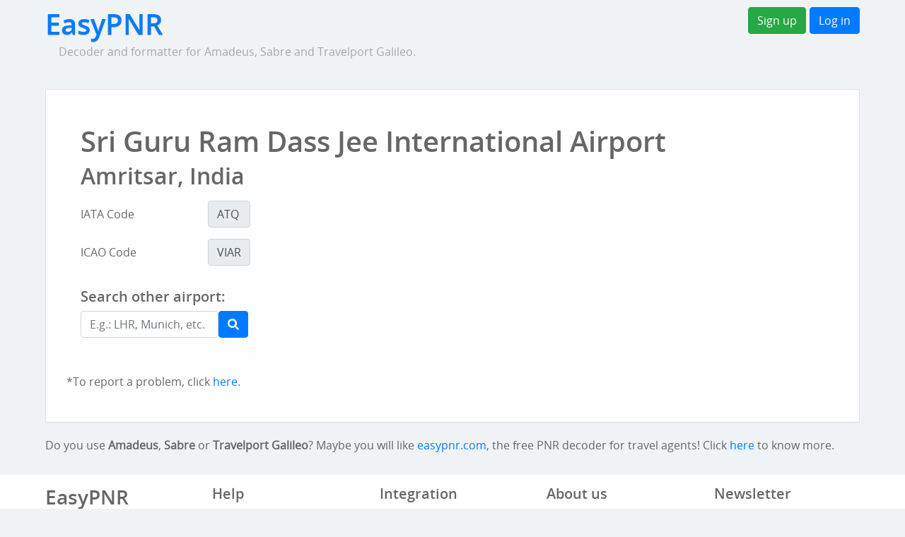

--- FILE ---
content_type: text/html;charset=UTF-8
request_url: https://www.easypnr.com/airport/ATQ
body_size: 13532
content:
<?xml version="1.0" encoding="UTF-8"?>
<!DOCTYPE html>
<html xmlns="http://www.w3.org/1999/xhtml" lang="en"><head>
        <!-- Global site tag (gtag.js) - Google Analytics -->
        <script async="" src="https://www.googletagmanager.com/gtag/js?id=G-9L9PQNNWRH"></script>
                <script>
          window.dataLayer = window.dataLayer || [];
          function gtag(){dataLayer.push(arguments);}
          gtag('js', new Date());

          gtag('config', 'G-9L9PQNNWRH');
        </script>
        <!-- Google Tag Manager -->
        <script>(function(w,d,s,l,i){w[l]=w[l]||[];w[l].push({'gtm.start':
            new Date().getTime(),event:'gtm.js'});var f=d.getElementsByTagName(s)[0],
            j=d.createElement(s),dl=l!='dataLayer'?'&l='+l:'';j.async=true;j.src=
            'https://www.googletagmanager.com/gtm.js?id='+i+dl;f.parentNode.insertBefore(j,f);
        })(window,document,'script','dataLayer','GTM-KH4MS7');</script>
        <!-- End Google Tag Manager -->
        <meta http-equiv="content-type" content="text/html; charset=UTF-8" />
        <link rel="alternate" hreflang="de" href="http://www.easypnr.com/flughafen/ATQ" />
        <link rel="alternate" hreflang="en" href="http://www.easypnr.com/airportATQ" />
        <link rel="alternate" hreflang="pt" href="http://www.easypnr.com/aeroporto/ATQ" />
        <link rel="alternate" hreflang="es" href="http://www.easypnr.com/aeropuerto/ATQ" />
        <link rel="alternate" hreflang="hi" href="http://www.easypnr.com/हवाई-अड्डा/ATQ" />
        <meta name="description" content="ATQ Airport: Sri Guru Ram Dass Jee International Airport, Amritsar" />
        <meta name="viewport" content="width=device-width, initial-scale=1.0" />

        <title>ATQ Airport - EasyPNR</title>

        <link rel="stylesheet" href="https://stackpath.bootstrapcdn.com/bootstrap/4.1.0/css/bootstrap.min.css" integrity="sha384-9gVQ4dYFwwWSjIDZnLEWnxCjeSWFphJiwGPXr1jddIhOegiu1FwO5qRGvFXOdJZ4" crossorigin="anonymous" />
        <script type="text/javascript" defer="" src="https://donorbox.org/install-popup-button.js"></script>
        <script>window.DonorBox = { widgetLinkClassName: 'custom-dbox-popup' }</script><link rel="stylesheet" type="text/css" href="/javax.faces.resource/custom-b4.css.jsf?ln=css" /></head><body>
        <!-- Google Tag Manager (noscript) -->
        <noscript><iframe src="https://www.googletagmanager.com/ns.html?id=GTM-KH4MS7" height="0" width="0" style="display:none;visibility:hidden"></iframe></noscript>
        <!-- End Google Tag Manager (noscript) -->

        <div class="container-narrow"><div class="masthead" xmlns="http://www.w3.org/1999/xhtml">


    <ul class="nav float-right">
<!--        <li class="nav-item">-->
<!--            <a class="btn btn-outline-primary custom-dbox-popup" style="margin-right: 5px;" href="https://donorbox.org/contribute-easypnr">Contribute</a>-->
<!--        </li>-->
        <li class="nav-item">
        </li>
            <li class="nav-item">
                <a id="aSignUp" href="/signup" style="margin-right: 5px;" class="btn btn-success"> Sign up</a>
            </li>
            <li class="nav-item">
                <a id="aLogin" href="/login" class="btn btn-primary"> Log in</a>
            </li>
    </ul>
    <a id="appName" href="/">
        <h1 style="text-shadow: 0 1px 1px #aaa;">EasyPNR</h1>
    </a>
    <p style="margin: -7px 0 0 19px;color: #A7A7A7;">Decoder and formatter for Amadeus, Sabre and Travelport Galileo.
    </p>
</div>
        <hr />

        <div class="card">
            <div class="card-body">
                <h1 class="card-title">Sri Guru Ram Dass Jee International Airport</h1>
                <h2 class="card-subtitle">Amritsar, India</h2>
                <form style="margin-top: 1em;">
                    <div class="form-group row">
                        <label for="staticIataCode" class="col-sm-2 col-form-label">IATA Code</label>
                        <div class="col-sm-1">
                            <input type="text" readonly="readonly" class="form-control" id="staticIataCode" value="ATQ" />
                        </div>
                    </div>
                    <div class="form-group row">
                        <label for="staticIcaoCode" class="col-sm-2 col-form-label">ICAO Code</label>
                        <div class="col-sm-1">
                            <input type="text" readonly="readonly" class="form-control" id="staticIcaoCode" value="VIAR" />
                        </div>
                    </div>
                </form>
                <div class="row" style="margin-top:2em">
                    <div class="col-4"><div class="masthead" xmlns="http://www.w3.org/1999/xhtml">

    <h5>Search other airport:</h5><form id="form" name="form" method="post" action="/airport/ATQ" onkeypress="if (event.keyCode == 13) { $('#lnkSearch').click(); return false; }" class="form-inline" enctype="application/x-www-form-urlencoded"><input placeholder="E.g.: LHR, Munich, etc." id="txtSearch" name="txtSearch" type="text" value="" maxlength="30" class="form-control" /><script type="text/javascript" src="/javax.faces.resource/oamSubmit.js.jsf?ln=org.apache.myfaces"></script><a href="#" onclick="return myfaces.oam.submitForm('form','lnkSearch');" id="lnkSearch" class="btn btn-primary"><i class="fas fa-search"></i></a><input type="hidden" name="form_SUBMIT" value="1" /><input type="hidden" name="javax.faces.ViewState" id="j_id__v_0:javax.faces.ViewState:1" value="rNB6bNHUNy9+6JnXvtzwKuwCYR8VL+89stmy9hJYtETFjgra" autocomplete="off" /></form>
    <script>
        //<![CDATA[
        $(document).ready(function () {
            var inputText = $('input[type="text"]')[0];
            inputText.focus();
            inputText.select();

            $('#txtSearch').keypress(function (event) {
                if (event.which == 13) {
                    event.preventDefault();
                    $("#lnkSearch").click();
                }
            });
        });

        //]]>
    </script>
</div>
                    </div>
                    <div class="col-3"><div class="col-3">
                            <br />
                            <script async="" src="//pagead2.googlesyndication.com/pagead/js/adsbygoogle.js"></script>
                            <!-- Easy PNR Horizontal -->
                            <ins class="adsbygoogle" style="display:inline-block;width:468px;height:60px" data-ad-client="ca-pub-6904652803547683" data-ad-slot="2553292036"></ins>
                            <script>
                                (adsbygoogle = window.adsbygoogle || []).push({});
                            </script></div>
                    </div>
                </div>
            </div>
            <div class="row-fluid" style="padding-top: 10px;">
                <p>*To report a problem, click <a target="_blank" href="/contact">here</a>.
                </p>
            </div>
        </div>
        <p>Do you use <strong>Amadeus</strong>, <strong>Sabre</strong> or <strong>Travelport Galileo</strong>? Maybe you will like <a href="http://www.easypnr.com/welcome">easypnr.com</a>, the free PNR decoder for travel agents! Click <a href="http://www.easypnr.com/welcome">here</a> to know more.</p>
        </div>
        <p></p>

        <!-- Modal Language-->
        <div id="chooseLanguage" class="modal hide fade" tabindex="-1" role="dialog" aria-labelledby="myModalLabel" aria-hidden="true">
            <div class="modal-dialog" role="document">
                <div class="modal-content">
                    <div class="modal-header">
                        <h5 id="myModalLabel">Choose a language</h5>
                        <button type="button" class="close" data-dismiss="modal" aria-label="Close">
                            <span aria-hidden="true">×</span>
                        </button>
                    </div>
                    <div class="modal-body">

                        <nav class="nav flex-column"><a href="/de" class="nav-link">
                                Deutsch (Deutschland)
                            </a><a href="/en" class="nav-link">
                                English (United States)
                            </a><a href="/es" class="nav-link">
                                Español (España)
                            </a><a href="/pt" class="nav-link">
                                Português (Brasil)
                            </a>
                        </nav>
                    </div>
                    <div class="modal-footer">
                        <button type="button" class="btn btn-primary" data-dismiss="modal" aria-hidden="true">Close</button>
                    </div>
                </div>
            </div>
        </div>

        <footer class="footer">
            <div class="container-narrow">
                <div class="row">
                    <div class="col-sm">
                        <h3 style="padding-top: 0px;">EasyPNR</h3>
                        <small>EasyPNR is a free decoder and formatter for Amadeus, Sabre and Travelport.</small>
                        <p style="font-size:1.5em;"><a href="https://www.facebook.com/EasyPNR/" target="_blank"><i class="fab fa-facebook"></i></a> <a href="https://twitter.com/EasyPNR" target="_blank"><i class="fab fa-twitter"></i></a></p>
                    </div>
                    <div class="col-sm">
                        <h5>Help</h5>
                        <ul class="list-unstyled">
                            <li><a href="/welcome">How to use EasyPNR?</a></li>
                            <li><a href="/blog/what-is-a-pnr/">What is a PNR?</a></li>
                        </ul>
                    </div>
                    <div class="col-sm">
                        <h5>Integration</h5>
                        <ul class="list-unstyled">
                            <li><a href="/webservice">Web service API</a></li>
                        </ul>
                        <h5>Extra</h5>
                        <ul class="list-unstyled">
                            <li><a href="/airport/search">Airports</a></li>
                            <li><a href="#" data-target="#chooseLanguage" data-toggle="modal">Language</a></li>
                    </ul>
                </div>
                    <div class="col-sm">
                    <h5>About us</h5>
                    <ul class="list-unstyled">
                        <li><a href="/about">About EasyPNR</a></li>
                        <li><a href="/blog">Blog</a></li>
                        <li><a href="/contact">Contact</a></li>
                        <li><i class="far fa-envelope"></i> contact@easypnr.com</li>
                    </ul>
                </div>
                    <div class="col-sm">
                        <h5>Newsletter</h5>
                        <!-- Begin MailChimp Signup Form -->
                        <div id="mailChimp">
                            <form action="https://easypnr.us18.list-manage.com/subscribe/post?u=c411156a3bcd41d1b11fdb5f3&amp;id=456b8f21ab" method="post" id="mc-embedded-subscribe-form" name="mc-embedded-subscribe-form" class="validate" target="_blank" novalidate="novalidate">

                                <div class="form-group">
                                    <label for="mce-EMAIL">Be the first to know about new features</label>
                                    <input type="email" value="" name="EMAIL" class="email" id="mce-EMAIL" placeholder="" required="required" />
                                    <!-- real people should not fill this in and expect good things - do not remove this or risk form bot signups-->
                                    <div style="position: absolute; left: -5000px;" aria-hidden="true">
                                        <input type="text" name="b_c411156a3bcd41d1b11fdb5f3_456b8f21ab" tabindex="-1" value="" />
                                    </div>
                                    <input type="submit" value="Subscribe" name="subscribe" id="mc-embedded-subscribe" class="btn" />
                                </div>
                            </form>
                        </div>
                        <!--End mc_embed_signup-->

                    </div>
                </div>
        </div>
            <span style="float: right; font-size: 8px;">2.0.12</span>
            <span style="display:none;">2.0.12</span>
        </footer>

        <!-- Optional JavaScript -->
        <!-- jQuery first, then Popper.js, then Bootstrap JS -->
        <script src="https://code.jquery.com/jquery-3.3.1.slim.min.js" integrity="sha384-q8i/X+965DzO0rT7abK41JStQIAqVgRVzpbzo5smXKp4YfRvH+8abtTE1Pi6jizo" crossorigin="anonymous"></script>
        <script src="https://cdnjs.cloudflare.com/ajax/libs/popper.js/1.14.3/umd/popper.min.js" integrity="sha384-ZMP7rVo3mIykV+2+9J3UJ46jBk0WLaUAdn689aCwoqbBJiSnjAK/l8WvCWPIPm49" crossorigin="anonymous"></script>
        <script src="https://stackpath.bootstrapcdn.com/bootstrap/4.1.1/js/bootstrap.min.js" integrity="sha384-smHYKdLADwkXOn1EmN1qk/HfnUcbVRZyYmZ4qpPea6sjB/pTJ0euyQp0Mk8ck+5T" crossorigin="anonymous"></script>

        <!-- bootstrap 4 end-->

        <!--<script src="https://code.jquery.com/ui/1.12.0/jquery-ui.min.js"-->
                <!--integrity="sha256-eGE6blurk5sHj+rmkfsGYeKyZx3M4bG+ZlFyA7Kns7E="-->
                <!--crossorigin="anonymous"></script>-->
        <script defer="defer" src="https://use.fontawesome.com/releases/v5.0.10/js/all.js" integrity="sha384-slN8GvtUJGnv6ca26v8EzVaR9DC58QEwsIk9q1QXdCU8Yu8ck/tL/5szYlBbqmS+" crossorigin="anonymous"></script></body>
</html>

--- FILE ---
content_type: text/html; charset=utf-8
request_url: https://www.google.com/recaptcha/api2/aframe
body_size: 267
content:
<!DOCTYPE HTML><html><head><meta http-equiv="content-type" content="text/html; charset=UTF-8"></head><body><script nonce="jbSpmK6JxX7q42hD3cmDnA">/** Anti-fraud and anti-abuse applications only. See google.com/recaptcha */ try{var clients={'sodar':'https://pagead2.googlesyndication.com/pagead/sodar?'};window.addEventListener("message",function(a){try{if(a.source===window.parent){var b=JSON.parse(a.data);var c=clients[b['id']];if(c){var d=document.createElement('img');d.src=c+b['params']+'&rc='+(localStorage.getItem("rc::a")?sessionStorage.getItem("rc::b"):"");window.document.body.appendChild(d);sessionStorage.setItem("rc::e",parseInt(sessionStorage.getItem("rc::e")||0)+1);localStorage.setItem("rc::h",'1768664723817');}}}catch(b){}});window.parent.postMessage("_grecaptcha_ready", "*");}catch(b){}</script></body></html>